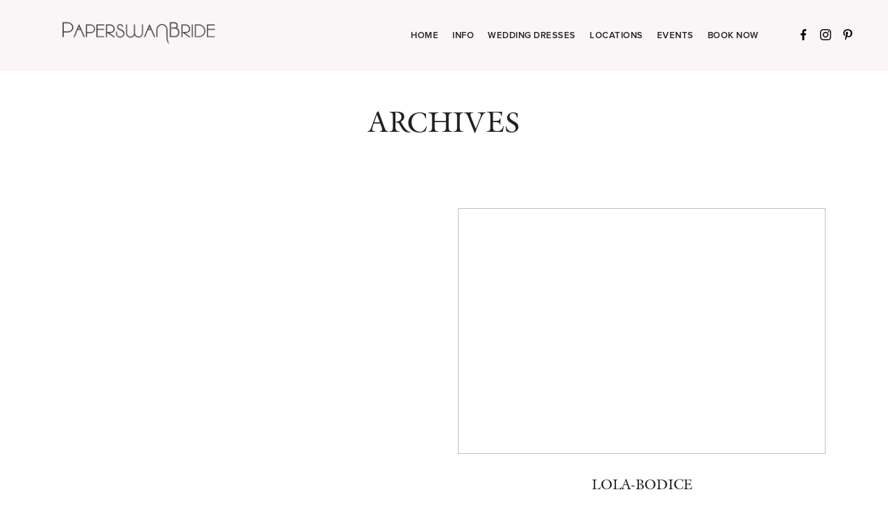

--- FILE ---
content_type: text/plain
request_url: https://www.google-analytics.com/j/collect?v=1&_v=j102&a=1450087175&t=pageview&_s=1&dl=https%3A%2F%2Fpaperswanbride.co.nz%2Fgallery%2Flola%2Flola-bodice%2F&ul=en-us%40posix&dt=lola-bodice%20-%20PaperswanBride&sr=1280x720&vp=1280x720&_u=YADAAEABAAAAACAAI~&jid=1644446258&gjid=293145674&cid=2017798849.1768934389&tid=UA-37234715-1&_gid=590230526.1768934389&_r=1&_slc=1&gtm=45He61f0n81WBFNMHDv846937624za200zd846937624&gcd=13l3l3l3l1l1&dma=0&tag_exp=103116026~103200004~104527907~104528501~104684208~104684211~105391253~115616985~115938466~115938469~115985661~116682875~116744866~117041587&z=798132978
body_size: -452
content:
2,cG-ZY9YDCLJL5